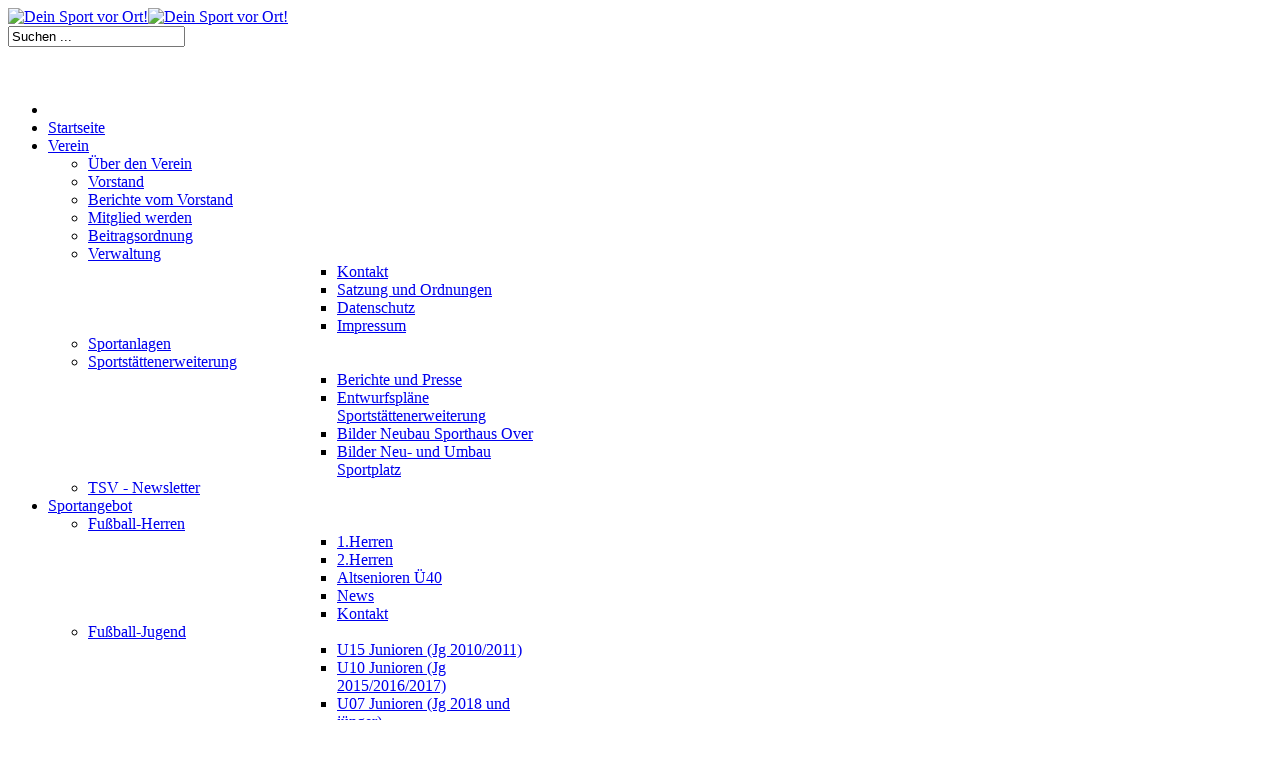

--- FILE ---
content_type: text/html; charset=utf-8
request_url: https://tsv-overbullenhausen.de/formulare-und-downloads
body_size: 12854
content:
<!DOCTYPE html>
<!-- jsn_epic_pro 6.2.3 -->
<html lang="" dir="ltr">
<head>
	<base href="https://tsv-overbullenhausen.de/formulare-und-downloads" />
	<meta http-equiv="content-type" content="text/html; charset=utf-8" />
	<meta name="keywords" content="Sport, Verein, Sportverein, Schwimmen, Masters, Fußball, Herrenfußball, Jugendfußball, Turnen, Gymnastik, Herrenfitness, Leichtathletik, Gesundheitssport, Rückenschule, Wirbelsäulengymnastik, Yoga, Gesellschaftstanz,  Tischtennis, Tennis, Volleyball, Zumba, Jugendarbeit, Freizeitsport, Kinderyoga, Männerfitness, Rücken, Hatha, Kundalini, Tanzen, " />
	<meta name="description" content="TSV Over/Bullenhausen von 1931 e.V.- ein Sportverein mit einem vielseitigen Angebot für Jung bis Alt." />
	<meta name="generator" content="Joomla! - Open Source Content Management" />
	<title>Formulare / Downloads</title>
	<link href="/templates/jsn_epic_pro/favicon.ico" rel="shortcut icon" type="image/vnd.microsoft.icon" />
	<link href="/media/com_phocadownload/css/main/phocadownload.css" rel="stylesheet" type="text/css" />
	<link href="/media/com_phocadownload/css/main/rating.css" rel="stylesheet" type="text/css" />
	<link href="/media/com_phocadownload/css/custom/default.css" rel="stylesheet" type="text/css" />
	<link href="/media/com_icagenda/icicons/style.css?0d70e43523ac597b28e12834906c2043" rel="stylesheet" type="text/css" />
	<link href="/media/jui/css/bootstrap.min.css?0d70e43523ac597b28e12834906c2043" rel="stylesheet" type="text/css" />
	<link href="/media/jui/css/bootstrap-responsive.min.css?0d70e43523ac597b28e12834906c2043" rel="stylesheet" type="text/css" />
	<link href="/media/jui/css/bootstrap-extended.css?0d70e43523ac597b28e12834906c2043" rel="stylesheet" type="text/css" />
	<link href="/plugins/system/jsntplframework/assets/3rd-party/bootstrap/css/bootstrap-frontend.min.css" rel="stylesheet" type="text/css" />
	<link href="/plugins/system/jsntplframework/assets/3rd-party/bootstrap/css/bootstrap-responsive-frontend.min.css" rel="stylesheet" type="text/css" />
	<link href="/templates/system/css/system.css" rel="stylesheet" type="text/css" />
	<link href="/templates/system/css/general.css" rel="stylesheet" type="text/css" />
	<link href="/templates/jsn_epic_pro/css/template.css" rel="stylesheet" type="text/css" />
	<link href="/templates/jsn_epic_pro/css/template_pro.css" rel="stylesheet" type="text/css" />
	<link href="/templates/jsn_epic_pro/css/colors/blue.css" rel="stylesheet" type="text/css" />
	<link href="/templates/jsn_epic_pro/css/styles/custom.css" rel="stylesheet" type="text/css" />
	<link href="/templates/jsn_epic_pro/css/layouts/jsn_wide.css" rel="stylesheet" type="text/css" />
	<link href="/templates/jsn_epic_pro/css/layouts/jsn_mobile.css" rel="stylesheet" type="text/css" />
	<link href="/templates/jsn_epic_pro/css/font-icons/css/font-awesome.min.css" rel="stylesheet" type="text/css" />
	<link href="/templates/jsn_epic_pro/css/custom_template.css" rel="stylesheet" type="text/css" />
	<link href="/templates/jsn_epic_pro/css/custom_blue.css" rel="stylesheet" type="text/css" />
	<link href="/media/system/css/modal.css?0d70e43523ac597b28e12834906c2043" rel="stylesheet" type="text/css" />
	<link href="/components/com_icagenda/themes/packs/ic_rounded/css/ic_rounded_module.css" rel="stylesheet" type="text/css" />
	<link href="https://tsv-overbullenhausen.de/media/com_acymailing/css/acypopup.css?v=1702821307" rel="stylesheet" type="text/css" />
	<link href="https://tsv-overbullenhausen.de/modules/mod_easysociallist/css/style.css" rel="stylesheet" type="text/css" />
	<style type="text/css">
.ic-content h2 {
	font-size: 18px;
	line-height: 18px;
	margin: 3px 0px 3px 0px;
	padding: 0;
}div.jsn-modulecontainer ul.menu-mainmenu ul,
	div.jsn-modulecontainer ul.menu-mainmenu ul li {
		width: 210px;
	}
	div.jsn-modulecontainer ul.menu-mainmenu ul ul {
		margin-left: 209px;
	}
	#jsn-pos-toolbar div.jsn-modulecontainer ul.menu-mainmenu ul ul {
		margin-right: 209px;
		margin-left : auto
	}
	div.jsn-modulecontainer ul.menu-sidemenu ul,
	div.jsn-modulecontainer ul.menu-sidemenu ul li {
		width: 185px;
	}
	div.jsn-modulecontainer ul.menu-sidemenu li ul {
		right: -185px;
	}
	body.jsn-direction-rtl div.jsn-modulecontainer ul.menu-sidemenu li ul {
		left: -185px;
		right: auto;
	}
	div.jsn-modulecontainer ul.menu-sidemenu ul ul {
		margin-left: 184px;
	}
@media screen and (min-width:1201px){


}

@media screen and (min-width:769px) and (max-width:1200px){


}

@media screen and (min-width:481px) and (max-width:768px){


.ic_rounded.iccalendar table td .icevent a:hover,
.ic_rounded.iccalendar table td .icevent a:focus {
	border-radius:3px;
	background:#333;
}
.ic_rounded.iccalendar table td .icevent a:hover .bright,
.ic_rounded.iccalendar table td .icevent a:focus .bright {
	border-radius:3px;
	color:#fff;
	background:#333;
}
.ic_rounded.iccalendar table td .icmulti a:hover,
.ic_rounded.iccalendar table td .icevent a:focus {
	background:#333;
}
.ic_rounded.iccalendar table td .icmulti a:hover .bright,
.ic_rounded.iccalendar table td .icevent a:focus .bright {
	color:#fff;
	background:#333;
}


.ic_rounded .icnav .backic:hover,
.ic_rounded .icnav .nextic:hover,
.ic_rounded .icnav .backicY:hover,
.ic_rounded .icnav .nexticY:hover {
	color:#333333;
	background:none;
	cursor:pointer;
}
#ictip a.close:hover {
	color:black;
	background:none;
	cursor:pointer;
}
#ictip div.linkTo:hover {
	color:#000;
	background:#ddd;
	text-decoration:none;
	border-radius:3px;
}
#ictip a:hover {
	background:none;
}

}

@media screen and (max-width:480px){



	#ictip a.close {
		padding-right:15px;
	}

}

#je_socialicons .jeSocial a{ width:24px; height:24px; margin:0; padding:0; text-indent:-9999px; display:block}
#je_socialicons .jeSocial span { display: inline-block; padding:5px; -webkit-border-radius:6px;-moz-border-radius:6px;border-radius:6px;}
#je_socialicons .jeSocial span:hover {box-shadow: 0 1px 4px rgba(0,0,0,.3); -webkit-box-shadow: 0 1px 4px rgba(0,0,0,.3); -moz-box-shadow: 0 1px 4px rgba(0,0,0,.3); -o-box-shadow: 0 1px 4px rgba(0,0,0,.3);}

	</style>
	<script type="application/json" class="joomla-script-options new">{"csrf.token":"5bf431b4979ad3bf3cd5a5a7a9da13de","system.paths":{"root":"","base":""}}</script>
	<script src="/media/jui/js/jquery.min.js?0d70e43523ac597b28e12834906c2043" type="text/javascript"></script>
	<script src="/media/jui/js/jquery-noconflict.js?0d70e43523ac597b28e12834906c2043" type="text/javascript"></script>
	<script src="/media/jui/js/jquery-migrate.min.js?0d70e43523ac597b28e12834906c2043" type="text/javascript"></script>
	<script src="/media/jui/js/bootstrap.min.js?0d70e43523ac597b28e12834906c2043" type="text/javascript"></script>
	<script src="/media/system/js/mootools-core.js?0d70e43523ac597b28e12834906c2043" type="text/javascript"></script>
	<script src="/media/system/js/core.js?0d70e43523ac597b28e12834906c2043" type="text/javascript"></script>
	<script src="/media/system/js/mootools-more.js?0d70e43523ac597b28e12834906c2043" type="text/javascript"></script>
	<script src="/plugins/system/jsntplframework/assets/joomlashine/js/noconflict.js" type="text/javascript"></script>
	<script src="/plugins/system/jsntplframework/assets/joomlashine/js/utils.js" type="text/javascript"></script>
	<script src="/templates/jsn_epic_pro/js/jsn_template.js" type="text/javascript"></script>
	<script src="/media/system/js/modal.js?0d70e43523ac597b28e12834906c2043" type="text/javascript"></script>
	<script src="/plugins/system/jsntplframework/assets/3rd-party/cookieconsent/cookieconsent.js" type="text/javascript"></script>
	<script src="/modules/mod_iccalendar/js/jQuery.highlightToday.min.js?0d70e43523ac597b28e12834906c2043" type="text/javascript"></script>
	<script src="https://tsv-overbullenhausen.de/media/com_acymailing/js/acymailing_module.js?v=5130" type="text/javascript" async="async"></script>
	<script src="https://tsv-overbullenhausen.de/media/com_acymailing/js/acymailing.js?v=1702821307" type="text/javascript" defer="defer"></script>
	<script type="text/javascript">

				JSNTemplate.initTemplate({
					templatePrefix			: "jsn_epic_pro_",
					templatePath			: "/templates/jsn_epic_pro",
					enableRTL				: 0,
					enableGotopLink			: 1,
					enableMobile			: 1,
					enableMobileMenuSticky	: 1,
					enableDesktopMenuSticky	: 1,
					responsiveLayout		: ["mobile","wide"],
					mobileMenuEffect		: "default"
				});
			
		jQuery(function($) {
			SqueezeBox.initialize({});
			initSqueezeBox();
			$(document).on('subform-row-add', initSqueezeBox);

			function initSqueezeBox(event, container)
			{
				SqueezeBox.assign($(container || document).find('a.modal').get(), {
					parse: 'rel'
				});
			}
		});

		window.jModalClose = function () {
			SqueezeBox.close();
		};

		// Add extra modal close functionality for tinyMCE-based editors
		document.onreadystatechange = function () {
			if (document.readyState == 'interactive' && typeof tinyMCE != 'undefined' && tinyMCE)
			{
				if (typeof window.jModalClose_no_tinyMCE === 'undefined')
				{
					window.jModalClose_no_tinyMCE = typeof(jModalClose) == 'function'  ?  jModalClose  :  false;

					jModalClose = function () {
						if (window.jModalClose_no_tinyMCE) window.jModalClose_no_tinyMCE.apply(this, arguments);
						tinyMCE.activeEditor.windowManager.close();
					};
				}

				if (typeof window.SqueezeBoxClose_no_tinyMCE === 'undefined')
				{
					if (typeof(SqueezeBox) == 'undefined')  SqueezeBox = {};
					window.SqueezeBoxClose_no_tinyMCE = typeof(SqueezeBox.close) == 'function'  ?  SqueezeBox.close  :  false;

					SqueezeBox.close = function () {
						if (window.SqueezeBoxClose_no_tinyMCE)  window.SqueezeBoxClose_no_tinyMCE.apply(this, arguments);
						tinyMCE.activeEditor.windowManager.close();
					};
				}
			}
		};
		window.cookieconsent_options = {"learnMore":"Datenschutzerkl\u00e4rung.","dismiss":"Verstanden","message":"Durch Nutzung dieser Website stimmen Sie der Verwendung von Cookies zu. Weitere Informationen \u00fcber Cookies finden Sie in unserer ","link":"https:\/\/www.tsv-overbullenhausen.de\/verein\/verwaltung\/datenschutz","theme":"\/plugins\/system\/jsntplframework\/assets\/3rd-party\/cookieconsent\/styles\/dark-bottom.css"};
		jQuery(document).ready(function(){
			jQuery("#mod_iccalendar_114").highlightToday("show_today");
		});
		if(typeof acymailingModule == 'undefined'){
				var acymailingModule = [];
			}
			
			acymailingModule['emailRegex'] = /^[a-z0-9!#$%&\'*+\/=?^_`{|}~-]+(?:\.[a-z0-9!#$%&\'*+\/=?^_`{|}~-]+)*\@([a-z0-9-]+\.)+[a-z0-9]{2,20}$/i;

			acymailingModule['NAMECAPTION'] = 'Name';
			acymailingModule['NAME_MISSING'] = 'Bitte Namen eingeben';
			acymailingModule['EMAILCAPTION'] = 'E-Mail';
			acymailingModule['VALID_EMAIL'] = 'Bitte eine gültige E-Mail Adresse eingeben';
			acymailingModule['ACCEPT_TERMS'] = 'Bitte Lesen Sie die Nutzungsbedingungen';
			acymailingModule['CAPTCHA_MISSING'] = 'Bitte geben Sie den Sicherheitscode wie im Bild angezeigt ein';
			acymailingModule['NO_LIST_SELECTED'] = 'Wählen Sie bitte die Listen aus, die Sie abonnieren möchten';
		document.addEventListener("DOMContentLoaded", function(){
				var acytogglemodule = document.getElementById('acymailing_togglemodule_formAcymailing82801');
				var module = document.getElementById('acymailing_fulldiv_formAcymailing82801');
				module.style.display = 'none';

				acytogglemodule.addEventListener('click', function(){
					module.style.display = '';
					if(acytogglemodule.className.indexOf('acyactive') > -1){
						acytogglemodule.className = 'acymailing_togglemodule';
						module.className = 'slide_close';
					}else{
						acytogglemodule.className = 'acymailing_togglemodule acyactive';
						module.className = 'slide_open';
					}
					
					return false;
				});
			});
		
			function refreshCaptchaModule(formName){
				var captchaLink = document.getElementById('captcha_picture_'+formName).src;
				myregexp = new RegExp('val[-=]([0-9]+)');
				valToChange=captchaLink.match(myregexp)[1];
				document.getElementById('captcha_picture_'+formName).src = captchaLink.replace(valToChange,valToChange+'0');
			}
			
acymailingModule['excludeValuesformAcymailing82801'] = [];
acymailingModule['excludeValuesformAcymailing82801']['name'] = 'Name';
acymailingModule['excludeValuesformAcymailing82801']['email'] = 'E-Mail';
jQuery(function($){ initTooltips(); $("body").on("subform-row-add", initTooltips); function initTooltips (event, container) { container = container || document;$(container).find(".hasTooltip").tooltip({"html": true,"container": "body"});} });
	</script>
	<meta name="viewport" content="width=device-width, initial-scale=1.0, maximum-scale=2.0" />

	<!-- html5.js and respond.min.js for IE less than 9 -->
	<!--[if lt IE 9]>
		<script src="http://html5shim.googlecode.com/svn/trunk/html5.js"></script>
		<script src="/plugins/system/jsntplframework/assets/3rd-party/respond/respond.min.js"></script>
	<![endif]-->
		<script type="text/javascript"
		src="https://www.fussball.de/static/layout/fbde2/egm//js/widget2.js">
	</script>
	
</head>

<body id="jsn-master" class="jsn-textstyle-custom jsn-color-blue jsn-direction-ltr jsn-responsive jsn-mobile jsn-joomla-30  jsn-com-phocadownload jsn-view-categories jsn-itemid-44">
	<a name="top" id="top"></a>
		<div id="jsn-page" class="container">
		<div id="jsn-page-inner">
					<div id="jsn-header">
				<div id="jsn-logo" class="pull-left">
				<a href="/index.php" title="Dein Sport vor Ort!"><img src="/images/Logo_48x48_mobile.png" alt="Dein Sport vor Ort!" id="jsn-logo-mobile" /><img src="/images/tsv-logo-schrift-neu.png" alt="Dein Sport vor Ort!" id="jsn-logo-desktop" /></a>				</div>
				<div id="jsn-headerright" class="pull-right">
									<div id="jsn-pos-top" class="pull-left">
						<div class=" jsn-modulecontainer"><div class="jsn-modulecontainer_inner"><div class="jsn-modulecontent">	<div class="search">
		<form action="/formulare-und-downloads" method="post" class="form-inline">
			<label for="mod-search-searchword" class="element-invisible"> </label> <input name="searchword" id="mod-search-searchword" maxlength="200"  class="inputbox search-query" type="text" size="20" value="Suchen ..."  onblur="if (this.value=='') this.value='Suchen ...';" onfocus="if (this.value=='Suchen ...') this.value='';" />			<input type="hidden" name="task" value="search" />
			<input type="hidden" name="option" value="com_search" />
			<input type="hidden" name="Itemid" value="44" />
		</form>
	</div>

<div class="clearbreak"></div></div></div></div><div class=" jsn-modulecontainer"><div class="jsn-modulecontainer_inner"><div class="jsn-modulecontent">
<div  id="je_socialicons">
    <div class="jeSocial">
		           <span class="icon1"><a href="https://www.facebook.com/sport.over.bullenhausen/" class="icon1" target="_blank" rel="nofollow" title="Facebook"></a></span>
            </div>
</div>

<div class="clearbreak"></div></div></div></div>
						<div class="clearbreak"></div>
					</div>
								</div>
				<div class="clearbreak"></div>
			</div>
			<div id="jsn-body">
							<div id="jsn-menu">
									<div id="jsn-pos-mainmenu" >
						<div class=" jsn-modulecontainer"><div class="jsn-modulecontainer_inner"><div class="jsn-modulecontent"><span id="jsn-menu-toggle-parent" class="jsn-menu-toggle"><i class="fa fa-navicon"></i></span>
<ul class="menu-mainmenu">
	<li class="jsn-menu-mobile-control"><span class="close-menu"><i class="fa fa-times"></i></span></li> 
	<li  class="first"><a class="clearfix" href="/" >
		<span>
		<span class="jsn-menutitle">Startseite</span>	</span>
</a></li><li  class="parent">	<a class="clearfix" href="/" >
				<span>
		<span class="jsn-menutitle">Verein</span>		</span>
	</a>
	<span class="jsn-menu-toggle"><i class="fa fa-navicon"></i></span><ul><li  class="first"><a class="clearfix" href="/verein/ueber-den-verein" >
		<span>
		<span class="jsn-menutitle">Über den Verein</span>	</span>
</a></li><li  class=""><a class="clearfix" href="/verein/vorstand" >
		<span>
		<span class="jsn-menutitle">Vorstand</span>	</span>
</a></li><li  class=""><a class="clearfix" href="/verein/berichte-vom-vorstand" >
		<span>
		<span class="jsn-menutitle">Berichte vom Vorstand</span>	</span>
</a></li><li  class=""><a class="clearfix" href="/verein/mitglied-werden" >
		<span>
		<span class="jsn-menutitle">Mitglied werden</span>	</span>
</a></li><li  class=""><a class="clearfix" href="/verein/beitragsordnung" >
		<span>
		<span class="jsn-menutitle">Beitragsordnung</span>	</span>
</a></li><li  class="parent">	<a class="clearfix" href="/" >
				<span>
		<span class="jsn-menutitle">Verwaltung</span>		</span>
	</a>
	<span class="jsn-menu-toggle"><i class="fa fa-navicon"></i></span><ul><li  class="first"><a class="clearfix" href="/verein/verwaltung/kontakt" >
		<span>
		<span class="jsn-menutitle">Kontakt</span>	</span>
</a></li><li  class=""><a class="clearfix" href="/verein/verwaltung/satzung-und-ordnungen" >
		<span>
		<span class="jsn-menutitle">Satzung und Ordnungen</span>	</span>
</a></li><li  class=""><a class="clearfix" href="/verein/verwaltung/datenschutz" >
		<span>
		<span class="jsn-menutitle">Datenschutz</span>	</span>
</a></li><li  class="last"><a class="clearfix" href="/verein/verwaltung/impressum" >
		<span>
		<span class="jsn-menutitle">Impressum</span>	</span>
</a></li></ul></li><li  class=""><a class="clearfix" href="/verein/sportanlagen" >
		<span>
		<span class="jsn-menutitle">Sportanlagen</span>	</span>
</a></li><li  class="parent"><a class="clearfix" href="/verein/sportstaettenerweiterung" >
		<span>
		<span class="jsn-menutitle">Sportstättenerweiterung</span>	</span>
</a><span class="jsn-menu-toggle"><i class="fa fa-navicon"></i></span><ul><li  class="first"><a class="clearfix" href="/verein/sportstaettenerweiterung/berichte-und-presse" >
		<span>
		<span class="jsn-menutitle">Berichte und Presse</span>	</span>
</a></li><li  class=""><a class="clearfix" href="/verein/sportstaettenerweiterung/entwurfsplaene-neubau-sporthaus-over" >
		<span>
		<span class="jsn-menutitle">Entwurfspläne Sportstättenerweiterung</span>	</span>
</a></li><li  class=""><a class="clearfix" href="/verein/sportstaettenerweiterung/bilder-neubau-sporthaus-over" >
		<span>
		<span class="jsn-menutitle">Bilder Neubau Sporthaus Over</span>	</span>
</a></li><li  class="last"><a class="clearfix" href="/verein/sportstaettenerweiterung/bilder-neu-und-umbau-sportplatz" >
		<span>
		<span class="jsn-menutitle">Bilder Neu- und Umbau Sportplatz</span>	</span>
</a></li></ul></li><li  class="last"><a class="clearfix" href="/verein/tsv-newsletter" >
		<span>
		<span class="jsn-menutitle">TSV - Newsletter</span>	</span>
</a></li></ul></li><li  class="parent">	<a class="clearfix" href="/" >
				<span>
		<span class="jsn-menutitle">Sportangebot</span>		</span>
	</a>
	<span class="jsn-menu-toggle"><i class="fa fa-navicon"></i></span><ul><li  class="parent first">	<a class="clearfix" href="/fussball-herren1" >
				<span>
		<span class="jsn-menutitle">Fußball-Herren</span>		</span>
	</a>
	<span class="jsn-menu-toggle"><i class="fa fa-navicon"></i></span><ul><li  class="first">	<a class="clearfix" href="/fussball-herren1/1herren" >
				<span>
		<span class="jsn-menutitle">1.Herren</span>		</span>
	</a>
	</li><li  class="">	<a class="clearfix" href="/fussball-herren1/2herren" >
				<span>
		<span class="jsn-menutitle">2.Herren</span>		</span>
	</a>
	</li><li  class="">	<a class="clearfix" href="/fussball-herren1/altsenioren-ue40" >
				<span>
		<span class="jsn-menutitle">Altsenioren Ü40</span>		</span>
	</a>
	</li><li  class="">	<a class="clearfix" href="/fussball-herren1/news84" >
				<span>
		<span class="jsn-menutitle">News</span>		</span>
	</a>
	</li><li  class="last">	<a class="clearfix" href="/fussball-herren1/kontakt7" >
				<span>
		<span class="jsn-menutitle">Kontakt</span>		</span>
	</a>
	</li></ul></li><li  class="parent">	<a class="clearfix" href="/fussball-jugend68" >
				<span>
		<span class="jsn-menutitle">Fußball-Jugend</span>		</span>
	</a>
	<span class="jsn-menu-toggle"><i class="fa fa-navicon"></i></span><ul><li  class="first">	<a class="clearfix" href="/fussball-jugend68/u15-junioren-jg-2010-2011" >
				<span>
		<span class="jsn-menutitle">U15 Junioren (Jg 2010/2011)</span>		</span>
	</a>
	</li><li  class="">	<a class="clearfix" href="/fussball-jugend68/u11-junioren-jg-2015-2016-2017" >
				<span>
		<span class="jsn-menutitle">U10 Junioren (Jg 2015/2016/2017)</span>		</span>
	</a>
	</li><li  class="">	<a class="clearfix" href="/fussball-jugend68/u07-junioren-jg-2018-und-juenger" >
				<span>
		<span class="jsn-menutitle">U07 Junioren (Jg 2018 und jünger)</span>		</span>
	</a>
	</li><li  class="">	<a class="clearfix" href="/fussball-jugend68/berichte" >
				<span>
		<span class="jsn-menutitle">Infos und Berichte</span>		</span>
	</a>
	</li><li  class="">	<a class="clearfix" href="/fussball-jugend68/kontakt" >
				<span>
		<span class="jsn-menutitle">Kontakt</span>		</span>
	</a>
	</li><li  class="last">	<a class="clearfix" href="/fussball-jugend68/links" >
				<span>
		<span class="jsn-menutitle">Links</span>		</span>
	</a>
	</li></ul></li><li  class="parent">	<a class="clearfix" href="/" >
				<span>
		<span class="jsn-menutitle">Gesundheitssport</span>		</span>
	</a>
	<span class="jsn-menu-toggle"><i class="fa fa-navicon"></i></span><ul><li  class="first">	<a class="clearfix" href="/gesundheitssport/ruecken-aktiv" >
				<span>
		<span class="jsn-menutitle">Rücken-Aktiv</span>		</span>
	</a>
	</li><li  class="">	<a class="clearfix" href="/gesundheitssport/reha-sportgruppe" >
				<span>
		<span class="jsn-menutitle">Reha-Sportgruppe</span>		</span>
	</a>
	</li><li  class="">	<a class="clearfix" href="/gesundheitssport/yoga" >
				<span>
		<span class="jsn-menutitle">Yoga</span>		</span>
	</a>
	</li><li  class="last">	<a class="clearfix" href="/gesundheitssport/neuigkeiten" >
				<span>
		<span class="jsn-menutitle">Neuigkeiten</span>		</span>
	</a>
	</li></ul></li><li  class="parent">	<a class="clearfix" href="/" >
				<span>
		<span class="jsn-menutitle">Fitness und Gymnastik</span>		</span>
	</a>
	<span class="jsn-menu-toggle"><i class="fa fa-navicon"></i></span><ul><li  class="first">	<a class="clearfix" href="/gymnastik/damengymnastik-ue60" >
				<span>
		<span class="jsn-menutitle">Damengymnastik Ü60</span>		</span>
	</a>
	</li><li  class="">	<a class="clearfix" href="/gymnastik/fit-for-life-workout" >
				<span>
		<span class="jsn-menutitle">Fit for Life - Workout</span>		</span>
	</a>
	</li><li  class="">	<a class="clearfix" href="/gymnastik/funktionelle-damengymnastik" >
				<span>
		<span class="jsn-menutitle">Funkt. Damengymnastik</span>		</span>
	</a>
	</li><li  class="">	<a class="clearfix" href="/gymnastik/pilates" >
				<span>
		<span class="jsn-menutitle">Pilates</span>		</span>
	</a>
	</li><li  class="">	<a class="clearfix" href="/gymnastik/herrenfitness" >
				<span>
		<span class="jsn-menutitle">Herren Fitness</span>		</span>
	</a>
	</li><li  class="">	<a class="clearfix" href="/gymnastik/maenner-fitness-ballsport-2-0" >
				<span>
		<span class="jsn-menutitle">Männer Fitness-Ballsport 2.0</span>		</span>
	</a>
	</li><li  class="">	<a class="clearfix" href="/gymnastik/fit-durch-den-winter" >
				<span>
		<span class="jsn-menutitle">Fit durch den Winter</span>		</span>
	</a>
	</li><li  class="last">	<a class="clearfix" href="/gymnastik/news44" >
				<span>
		<span class="jsn-menutitle">Neuigkeiten</span>		</span>
	</a>
	</li></ul></li><li  class="parent"><a class="clearfix" href="/sportangebot/kurse-und-workshops" >
		<span>
		<span class="jsn-menutitle">Kurse und Workshops</span>	</span>
</a><span class="jsn-menu-toggle"><i class="fa fa-navicon"></i></span><ul><li  class="first"><a class="clearfix" href="/sportangebot/kurse-und-workshops/beckenboden-fit-kursus" >
		<span>
		<span class="jsn-menutitle">Beckenboden Fit-Kursus</span>	</span>
</a></li><li  class=""><a class="clearfix" href="/sportangebot/kurse-und-workshops/bodyworkout-kursus" >
		<span>
		<span class="jsn-menutitle">Bodyworkout-Kursus</span>	</span>
</a></li><li  class=""><a class="clearfix" href="/sportangebot/kurse-und-workshops/step-aerobic-kursus" >
		<span>
		<span class="jsn-menutitle">Step-Aerobic Kursus</span>	</span>
</a></li><li  class=""><a class="clearfix" href="/sportangebot/kurse-und-workshops/faszien-yoga-kursus" >
		<span>
		<span class="jsn-menutitle">Faszien-Yoga Kursus</span>	</span>
</a></li><li  class="last"><a class="clearfix" href="/sportangebot/kurse-und-workshops/langhantel-workout-kursus" >
		<span>
		<span class="jsn-menutitle">Langhantel-Workout Kursus</span>	</span>
</a></li></ul></li><li  class="">	<a class="clearfix" href="/kindersportschule" >
				<span>
		<span class="jsn-menutitle">Kindersportschule "KIM"</span>		</span>
	</a>
	</li><li  class="">	<a class="clearfix" href="/marathonstaffel" >
				<span>
		<span class="jsn-menutitle">Marathonstaffel</span>		</span>
	</a>
	</li><li  class="parent">	<a class="clearfix" href="/schwimmen3" >
				<span>
		<span class="jsn-menutitle">Schwimmen</span>		</span>
	</a>
	<span class="jsn-menu-toggle"><i class="fa fa-navicon"></i></span><ul><li  class="first">	<a class="clearfix" href="/schwimmen3/kontakt5" >
				<span>
		<span class="jsn-menutitle">Trainingszeiten</span>		</span>
	</a>
	</li><li  class="">	<a class="clearfix" href="/schwimmen3/schwimmkurse" >
				<span>
		<span class="jsn-menutitle">Schwimmkurse</span>		</span>
	</a>
	</li><li  class="">	<a class="clearfix" href="/schwimmen3/aqua-fitness" >
				<span>
		<span class="jsn-menutitle">Aqua-Fitness</span>		</span>
	</a>
	</li><li  class="">	<a class="clearfix" href="/schwimmen3/news" >
				<span>
		<span class="jsn-menutitle">News</span>		</span>
	</a>
	</li><li  class="">	<a class="clearfix" href="/schwimmen3/wettkampfunterlagen" >
				<span>
		<span class="jsn-menutitle">Wettkampfunterlagen</span>		</span>
	</a>
	</li><li  class="">	<a class="clearfix" href="/schwimmen3/vereinsrekorde" >
				<span>
		<span class="jsn-menutitle">Vereinsrekorde</span>		</span>
	</a>
	</li><li  class="">	<a class="clearfix" href="/schwimmen3/bilder" >
				<span>
		<span class="jsn-menutitle">Bilder</span>		</span>
	</a>
	</li><li  class="">	<a class="clearfix" href="/schwimmen3/chronik" >
				<span>
		<span class="jsn-menutitle">Chronik Schwimmabteilung</span>		</span>
	</a>
	</li><li  class="last">	<a class="clearfix" href="/schwimmen3/links6" >
				<span>
		<span class="jsn-menutitle">Links Schwimmabteilung</span>		</span>
	</a>
	</li></ul></li><li  class="">	<a class="clearfix" href="/ballett-taenzerische-frueherziehung" >
				<span>
		<span class="jsn-menutitle">Tanzen - Ballett</span>		</span>
	</a>
	</li><li  class="">	<a class="clearfix" href="/tennis" >
				<span>
		<span class="jsn-menutitle">Tennis</span>		</span>
	</a>
	</li><li  class="">	<a class="clearfix" href="/tischtennis10" >
				<span>
		<span class="jsn-menutitle">Tischtennis</span>		</span>
	</a>
	</li><li  class="">	<a class="clearfix" href="/triathlon" >
				<span>
		<span class="jsn-menutitle">Triathlon</span>		</span>
	</a>
	</li><li  class="">	<a class="clearfix" href="/turnen" >
				<span>
		<span class="jsn-menutitle">Turnen</span>		</span>
	</a>
	</li><li  class="last">	<a class="clearfix" href="/volleyball" >
				<span>
		<span class="jsn-menutitle">Volleyball</span>		</span>
	</a>
	</li></ul></li><li  class="parent">	<a class="clearfix" href="/" >
				<span>
		<span class="jsn-menutitle">Jugendausschuss</span>		</span>
	</a>
	<span class="jsn-menu-toggle"><i class="fa fa-navicon"></i></span><ul><li  class="first"><a class="clearfix" href="/jugendausschuss/was-wir-machen" >
		<span>
		<span class="jsn-menutitle">Was wir machen</span>	</span>
</a></li><li  class=""><a class="clearfix" href="/jugendausschuss/veranstaltungen" >
		<span>
		<span class="jsn-menutitle">Veranstaltungen</span>	</span>
</a></li><li  class=""><a class="clearfix" href="/jugendausschuss/kontakt38" >
		<span>
		<span class="jsn-menutitle">Kontakt</span>	</span>
</a></li><li  class=""><a class="clearfix" href="/jugendausschuss/termine39" >
		<span>
		<span class="jsn-menutitle">Termine</span>	</span>
</a></li><li  class=""><a class="clearfix" href="/jugendausschuss/berichte41" >
		<span>
		<span class="jsn-menutitle">Berichte</span>	</span>
</a></li><li  class="last"><a class="clearfix" href="/jugendausschuss/infos-flyer-zum-download" >
		<span>
		<span class="jsn-menutitle">Info's und Flyer zum Download</span>	</span>
</a></li></ul></li><li  class=""><a class="clearfix" href="/termine" >
		<span>
		<span class="jsn-menutitle">Termine</span>	</span>
</a></li><li  class="parent"><a class="clearfix" href="/bilder" >
		<span>
		<span class="jsn-menutitle">Bilder</span>	</span>
</a><span class="jsn-menu-toggle"><i class="fa fa-navicon"></i></span><ul><li  class="first"><a class="clearfix" href="/bilder/fussball-herren70" >
		<span>
		<span class="jsn-menutitle">Fußball-Herren</span>	</span>
</a></li><li  class=""><a class="clearfix" href="/bilder/himmelfahrtturnier96" >
		<span>
		<span class="jsn-menutitle">Himmelfahrtturnier</span>	</span>
</a></li><li  class=""><a class="clearfix" href="/bilder/fussball-jugend71" >
		<span>
		<span class="jsn-menutitle">Fußball-Jugend</span>	</span>
</a></li><li  class=""><a class="clearfix" href="/bilder/gymnastik-bilder" >
		<span>
		<span class="jsn-menutitle">Gymnastik</span>	</span>
</a></li><li  class=""><a class="clearfix" href="/bilder/herrenfitness" >
		<span>
		<span class="jsn-menutitle">Herrenfitness</span>	</span>
</a></li><li  class=""><a class="clearfix" href="/bilder/jugendausschuss74" >
		<span>
		<span class="jsn-menutitle">Jugendausschuss</span>	</span>
</a></li><li  class=""><a class="clearfix" href="/bilder/leichtathletik73" >
		<span>
		<span class="jsn-menutitle">Kindersportschule (Leichtathletik)</span>	</span>
</a></li><li  class=""><a class="clearfix" href="/bilder/maennerfitness-2-0" >
		<span>
		<span class="jsn-menutitle">Männerfitness 2.0</span>	</span>
</a></li><li  class=""><a class="clearfix" href="/bilder/marathonstaffel92" >
		<span>
		<span class="jsn-menutitle">Marathonstaffel</span>	</span>
</a></li><li  class=""><a class="clearfix" href="/bilder/gesundheitssport76" >
		<span>
		<span class="jsn-menutitle">Gesundheitssport</span>	</span>
</a></li><li  class=""><a class="clearfix" href="/bilder/schwimmen72" >
		<span>
		<span class="jsn-menutitle">Schwimmen</span>	</span>
</a></li><li  class=""><a class="clearfix" href="/bilder/tennis94" >
		<span>
		<span class="jsn-menutitle">Tennis</span>	</span>
</a></li><li  class=""><a class="clearfix" href="/bilder/triathlon80" >
		<span>
		<span class="jsn-menutitle">Triathlon</span>	</span>
</a></li><li  class=""><a class="clearfix" href="/bilder/turnen78" >
		<span>
		<span class="jsn-menutitle">Turnen</span>	</span>
</a></li><li  class="last"><a class="clearfix" href="/bilder/verein79" >
		<span>
		<span class="jsn-menutitle">Verein</span>	</span>
</a></li></ul></li><li  class="last"><a class="clearfix" href="/presseberichte" >
		<span>
		<span class="jsn-menutitle">Presseberichte</span>	</span>
</a></li></ul><div class="clearbreak"></div></div></div></div>
											</div>
													<span id="jsn-desktopswitch">
						<a href="#" onclick="javascript: JSNUtils.setTemplateAttribute('jsn_epic_pro_','mobile','no'); return false;"></a>
					</span>
					<span id="jsn-mobileswitch">
						<a href="#" onclick="javascript: JSNUtils.setTemplateAttribute('jsn_epic_pro_','mobile','yes'); return false;"></a>
					</span>
					            <div class="clearbreak"></div>
				</div>
			
				<div id="jsn-content" class="jsn-hasleft jsn-hasright ">
					<div id="jsn-content_inner"><div id="jsn-content_inner1"><div id="jsn-content_inner2"><div id="jsn-content_inner3"><div id="jsn-content_inner4"><div id="jsn-content_inner5"><div id="jsn-content_inner6"><div id="jsn-content_inner7" class="row-fluid">
								<div id="jsn-maincontent" class="span6 order2 offset3 row-fluid">
						<div id="jsn-maincontent_inner"><div id="jsn-maincontent_inner1"><div id="jsn-maincontent_inner2"><div id="jsn-maincontent_inner3"><div id="jsn-maincontent_inner4">
										<div id="jsn-centercol" class="span12 order1 "><div id="jsn-centercol_inner">
											<div id="jsn-breadcrumbs">
									<div id="jsn-pos-breadcrumbs" class="">
<ul class="breadcrumb ">
<li><a href="/" class="pathway">Startseite</a></li><li><span class="divider"></span><span>Formulare / Downloads</span></li></ul>	
</div>
								</div>
											<div id="jsn-mainbody-content" class=" jsn-hasmainbody">
													<div id="jsn-mainbody">
											<div id="system-message-container">
	</div>

											<div id="phoca-dl-categories-box" class="pd-categories-view"><div class="pd-categoriesbox"><div class="pd-title"><a href="/formulare-und-downloads/category/1-verwaltung">Verwaltung</a> <small>(3/29)</small></div><div class="pd-subcategory"><a href="/formulare-und-downloads/category/20-formulare">Formulare</a></div>
<div class="pd-subcategory"><a href="/formulare-und-downloads/category/21-satzung-und-ordnungen">Satzung und Ordnungen</a></div>
<div class="pd-subcategory"><a href="/formulare-und-downloads/category/22-informationen-und-berichte">Informationen und Berichte</a></div>
</div><div class="pd-categoriesbox"><div class="pd-title"><a href="/presseberichte">Presseberichte</a> <small>(0/39)</small></div><div class="pd-no-subcat">Keine Unterkategorien</div></div><div class="pd-categoriesbox"><div class="pd-title"><a href="/jugendausschuss/infos-flyer-zum-download">Jugendausschuss</a> <small>(0/8)</small></div><div class="pd-no-subcat">Keine Unterkategorien</div></div><div class="pd-cb"></div><div class="pd-categoriesbox"><div class="pd-title"><a href="/formulare-und-downloads/category/8-marathonstaffel">Marathonstaffel</a> <small>(0/24)</small></div><div class="pd-no-subcat">Keine Unterkategorien</div></div><div class="pd-categoriesbox"><div class="pd-title"><a href="/formulare-und-downloads/category/10-kindertanz-und-turnen">Kindertanz und -turnen</a> <small>(0/1)</small></div><div class="pd-no-subcat">Keine Unterkategorien</div></div><div class="pd-categoriesbox"><div class="pd-title"><a href="/formulare-und-downloads/category/11-tennis">Tennis</a> <small>(0/4)</small></div><div class="pd-no-subcat">Keine Unterkategorien</div></div><div class="pd-cb"></div><div class="pd-categoriesbox"><div class="pd-title"><a href="/formulare-und-downloads/category/12-tischtennis">Tischtennis</a> <small>(0/0)</small></div><div class="pd-no-subcat">Keine Unterkategorien</div></div><div class="pd-categoriesbox"><div class="pd-title"><a href="/formulare-und-downloads/category/19-triathlon">Triathlon</a> <small>(0/0)</small></div><div class="pd-no-subcat">Keine Unterkategorien</div></div><div class="pd-categoriesbox"><div class="pd-title"><a href="/formulare-und-downloads/category/3-schwimmen">Schwimmen</a> <small>(2/16)</small></div><div class="pd-subcategory"><a href="/formulare-und-downloads/category/15-wettkampfunterlagen">Wettkampfunterlagen</a></div>
<div class="pd-subcategory"><a href="/formulare-und-downloads/category/16-diverse">Diverse</a></div>
</div><div class="pd-cb"></div><div class="pd-categoriesbox"><div class="pd-title"><a href="/formulare-und-downloads/category/4-fussball">Fussball</a> <small>(0/2)</small></div><div class="pd-no-subcat">Keine Unterkategorien</div></div><div class="pd-categoriesbox"><div class="pd-title"><a href="/formulare-und-downloads/category/23-gymnastik-tanz">Gymnastik / Tanz</a> <small>(0/1)</small></div><div class="pd-no-subcat">Keine Unterkategorien</div></div><div class="pd-categoriesbox"><div class="pd-title"><a href="/verein/sportstaettenerweiterung/entwurfsplaene-neubau-sporthaus-over">Sportstättenerweiterung</a> <small>(0/8)</small></div><div class="pd-no-subcat">Keine Unterkategorien</div></div><div class="pd-cb"></div><div class="pd-categoriesbox"><div class="pd-title"><a href="/formulare-und-downloads/category/25-workshops-und-kurse">Workshops und Kurse</a> <small>(0/5)</small></div><div class="pd-no-subcat">Keine Unterkategorien</div></div><div class="pd-categoriesbox"><div class="pd-title"><a href="/formulare-und-downloads/category/26-kindersportschule">Kindersportschule</a> <small>(0/2)</small></div><div class="pd-no-subcat">Keine Unterkategorien</div></div><div class="pd-categoriesbox"><div class="pd-title"><a href="/formulare-und-downloads/category/27-maennerfitness">Männerfitness</a> <small>(0/1)</small></div><div class="pd-no-subcat">Keine Unterkategorien</div></div><div class="pd-cb"></div></div><div class="pd-cb"></div><div class="pd-cb">&nbsp;</div><div style="text-align:right;color:#ccc;display:block">Powered by <a href="https://www.phoca.cz/phocadownload">Phoca Download</a></div>
										</div>
												</div>
				        				</div></div> <!-- end centercol -->
	        					</div></div></div></div></div></div> <!-- end jsn-maincontent -->
									<div id="jsn-leftsidecontent" class="span3 order1 offset-9">
							<div id="jsn-leftsidecontent_inner">
								<div id="jsn-pos-left">
									<div class="-box box-yellow jsn-modulecontainer"><div class="jsn-modulecontainer_inner"><div><div><h3 class="jsn-moduletitle"><span class="jsn-moduleicon">Aktuelles</span></h3><div class="jsn-modulecontent"><ul class="latestnews-box box-yellow mod-list">
	<li itemscope itemtype="https://schema.org/Article">
		<a href="/sportangebot/kurse-und-workshops/1610-kurse-2026-jetzt-anmelden" itemprop="url">
			<span itemprop="name">
				Kurse 2026 - Jetzt anmelden			</span>
		</a>
	</li>
	<li itemscope itemtype="https://schema.org/Article">
		<a href="/gymnastik/news44/1555-fit-durch-den-winter-fuer-tsv-mitglieder" itemprop="url">
			<span itemprop="name">
				Fit durch den Winter - exklusiv für TSV-Mitglieder ab 05.10.			</span>
		</a>
	</li>
	<li itemscope itemtype="https://schema.org/Article">
		<a href="/volleyball/news57/1600-neue-abteilungsleitung-volleyball" itemprop="url">
			<span itemprop="name">
				Neue Abteilungsleitung Volleyball			</span>
		</a>
	</li>
</ul>
<div class="clearbreak"></div></div></div></div></div></div><div class=" jsn-modulecontainer"><div class="jsn-modulecontainer_inner"><div><div><div class="jsn-modulecontent">
<div  >
	<p><a title="Zu den Terminen" href="/termine" target="_blank" rel="noopener noreferrer"><img src="/images/tsv_bilder/Kurse_Q1-2026.jpg" alt="" /></a></p></div><div class="clearbreak"></div></div></div></div></div></div><div class="box box-yellow jsn-modulecontainer"><div class="jsn-modulecontainer_inner"><div><div><h3 class="jsn-moduletitle"><span class="jsn-moduleicon">Sonstiges</span></h3><div class="jsn-modulecontent"><span id="jsn-menu-toggle-parent" class="jsn-menu-toggle"><i class="fa fa-navicon"></i></span>
<ul class="menu-sidemenu">
	<li class="jsn-menu-mobile-control"><span class="close-menu"><i class="fa fa-times"></i></span></li> 
	<li  class="current active first"><a class="current clearfix" href="/formulare-und-downloads" >
		<span>
		<span class="jsn-menutitle">Formulare / Downloads</span>	</span>
</a></li><li  class="last"><a class="clearfix" href="/links" >
		<span>
		<span class="jsn-menutitle">Links</span>	</span>
</a></li></ul><div class="clearbreak"></div></div></div></div></div></div><div class="-box box-yellow jsn-modulecontainer"><div class="jsn-modulecontainer_inner"><div><div><h3 class="jsn-moduletitle"><span class="jsn-moduleicon">Newsletter abonnieren</span></h3><div class="jsn-modulecontent"><div class="acymailing_module-box box-yellow" id="acymailing_module_formAcymailing82801">
		<div class="acymailing_mootoolsbutton" id="acymailing_toggle_formAcymailing82801" >
			<p><a class="acymailing_togglemodule" id="acymailing_togglemodule_formAcymailing82801" href="#subscribe">Anmelden</a></p>
		<div class="acymailing_fulldiv" id="acymailing_fulldiv_formAcymailing82801"  >
		<form id="formAcymailing82801" action="/formulare-und-downloads" onsubmit="return submitacymailingform('optin','formAcymailing82801')" method="post" name="formAcymailing82801"  >
		<div class="acymailing_module_form" >
						<table class="acymailing_form">
				<tr>
												<td class="acyfield_name acy_requiredField">
								<input id="user_name_formAcymailing82801"  onfocus="if(this.value == 'Name') this.value = '';" onblur="if(this.value=='') this.value='Name';" class="inputbox" type="text" name="user[name]" style="width:100%" value="Name" title="Name"/>
							</td> </tr><tr>							<td class="acyfield_email acy_requiredField">
								<input id="user_email_formAcymailing82801"  onfocus="if(this.value == 'E-Mail') this.value = '';" onblur="if(this.value=='') this.value='E-Mail';" class="inputbox" type="text" name="user[email]" style="width:100%" value="E-Mail" title="E-Mail"/>
							</td> </tr><tr>					<td class="captchakeymodule">
					<img id="captcha_picture_formAcymailing82801" title="Bitte geben Sie den Sicherheitscode wie im Bild angezeigt ein" width="60" height="25" class="captchaimagemodule" src="/component/acymailing/?ctrl=captcha&amp;acyformname=formAcymailing82801&amp;val=7747" alt="captcha" /><span class="refreshCaptchaModule" onclick="refreshCaptchaModule('formAcymailing82801')">&nbsp;</span><input id="user_captcha_formAcymailing82801" title="Bitte geben Sie den Sicherheitscode wie im Bild angezeigt ein" class="inputbox captchafield" type="text" name="acycaptcha" style="width:50px" />					</td>
					</tr><tr>					<td class="acyterms"  >
					<input id="mailingdata_terms_formAcymailing82801" class="checkbox" type="checkbox" name="terms" title="Nutzungsbedingungen"/> Ich akzeptiere die <a  href="#" id="1272:datenschutz" onclick="window.acymailing.openpopup('/verein/verwaltung/datenschutz?tmpl=component', 0, 0); return false;">Nutzungsbedingungen</a>					</td>
					</tr><tr>
					
					<td  class="acysubbuttons">
												<input class="button subbutton btn btn-primary" type="submit" value="Abonnieren" name="Submit" onclick="try{ return submitacymailingform('optin','formAcymailing82801'); }catch(err){alert('The form could not be submitted '+err);return false;}"/>
											</td>
				</tr>
			</table>
						<input type="hidden" name="ajax" value="0" />
			<input type="hidden" name="acy_source" value="module_59" />
			<input type="hidden" name="ctrl" value="sub"/>
			<input type="hidden" name="task" value="notask"/>
			<input type="hidden" name="redirect" value="https%3A%2F%2Ftsv-overbullenhausen.de%2Fformulare-und-downloads"/>
			<input type="hidden" name="redirectunsub" value="https%3A%2F%2Ftsv-overbullenhausen.de%2Fformulare-und-downloads"/>
			<input type="hidden" name="option" value="com_acymailing"/>
						<input type="hidden" name="hiddenlists" value="1"/>
			<input type="hidden" name="acyformname" value="formAcymailing82801" />
									</div>
		</form>
	</div>
	 </div> </div>

<div class="clearbreak"></div></div></div></div></div></div>
								</div>
							</div>
						</div>
									<div id="jsn-rightsidecontent" class="span3 order3 ">
							<div id="jsn-rightsidecontent_inner">
								<div id="jsn-pos-right">
									<div class=" jsn-modulecontainer"><div class="jsn-modulecontainer_inner"><div><div><div class="jsn-modulecontent"><!-- iCagenda - Calendar --><div tabindex="0" id="ic-calendar-114" class="">
<!-- Calendar -->


<div class="ic_rounded iccalendar " style=" background-color:#fafaff;" id="114"><div id="mod_iccalendar_114">
			<div class="icagenda_header">
			</div><div class="icnav"><a id="ic-prev-year" class="backicY icagendabtn_114" href="https://tsv-overbullenhausen.de/formulare-und-downloads?iccaldate=2025-01-1" rel="nofollow"><span style="height: 1px; width: 1px; position: absolute; overflow: hidden; top: -10px;" title="">Vorheriges Jahr</span><span class="iCicon iCicon-backicY"></span></a><a id="ic-prev-month" class="backic icagendabtn_114" href="https://tsv-overbullenhausen.de/formulare-und-downloads?iccaldate=2025-12-1" rel="nofollow"><span style="height: 1px; width: 1px; position: absolute; overflow: hidden; top: -10px;" title="">Vorheriger Monat</span><span class="iCicon iCicon-backic"></span></a><a id="ic-next-year" class="nexticY icagendabtn_114" href="https://tsv-overbullenhausen.de/formulare-und-downloads?iccaldate=2027-01-1" rel="nofollow"><span style="height: 1px; width: 1px; position: absolute; overflow: hidden; top: -10px;" title="">Nächstes Jahr</span><span class="iCicon iCicon-nexticY"></span></a><a id="ic-next-month" class="nextic icagendabtn_114" href="https://tsv-overbullenhausen.de/formulare-und-downloads?iccaldate=2026-2-1" rel="nofollow"><span style="height: 1px; width: 1px; position: absolute; overflow: hidden; top: -10px;" title="">Nächstes Monat</span><span class="iCicon iCicon-nextic"></span></a><div class="titleic">Januar 2026</div></div><div style="clear:both"></div>
			<table id="icagenda_calendar" class="ic-table" style="width:100%;">
				<thead>
					<tr>
						<th style="width:14.2857143%;background: ;">Mo</th>
						<th style="width:14.2857143%;background: ;">Di</th>
						<th style="width:14.2857143%;background: ;">Mi</th>
						<th style="width:14.2857143%;background: ;">Do</th>
						<th style="width:14.2857143%;background: ;">Fr</th>
						<th style="width:14.2857143%;background: ;">Sa</th>
						<th style="width:14.2857143%;background: ;">So</th>
					</tr>
				</thead>
		<tr><td colspan="3"></td><td style="background: ;">
<!-- Module Calendar Day Pop-up -->

	<div class="no-event style_Day" data-cal-date="2026-01-01">
		1	</div>
</td><td style="background: ;">
<!-- Module Calendar Day Pop-up -->

	<div class="no-event style_Day" data-cal-date="2026-01-02">
		2	</div>
</td><td style="background: ;">
<!-- Module Calendar Day Pop-up -->

	<div class="no-event style_Day" data-cal-date="2026-01-03">
		3	</div>
</td><td style="background: ;">
<!-- Module Calendar Day Pop-up -->

	<div class="no-event style_Day" data-cal-date="2026-01-04">
		4	</div>
</td><tr><td style="background: ;">
<!-- Module Calendar Day Pop-up -->

	<div class="no-event style_Day" data-cal-date="2026-01-05">
		5	</div>
</td><td style="background: ;">
<!-- Module Calendar Day Pop-up -->

	<div class="no-event style_Day" data-cal-date="2026-01-06">
		6	</div>
</td><td style="background: ;">
<!-- Module Calendar Day Pop-up -->

	<div class="no-event style_Day" data-cal-date="2026-01-07">
		7	</div>
</td><td style="background: ;">
<!-- Module Calendar Day Pop-up -->

	<div class="no-event style_Day" data-cal-date="2026-01-08">
		8	</div>
</td><td style="background: ;">
<!-- Module Calendar Day Pop-up -->

	<div class="no-event style_Day" data-cal-date="2026-01-09">
		9	</div>
</td><td style="background: ;">
<!-- Module Calendar Day Pop-up -->

	<div class="no-event style_Day" data-cal-date="2026-01-10">
		10	</div>
</td><td style="background: ;">
<!-- Module Calendar Day Pop-up -->

	<div class="no-event style_Day" data-cal-date="2026-01-11">
		11	</div>
</td><tr><td style="background: ;">
<!-- Module Calendar Day Pop-up -->

	<div class="no-event style_Day" data-cal-date="2026-01-12">
		12	</div>
</td><td style="background: ;">
<!-- Module Calendar Day Pop-up -->

	<div class="no-event style_Day" data-cal-date="2026-01-13">
		13	</div>
</td><td style="background: ;">
<!-- Module Calendar Day Pop-up -->

	<div class="no-event style_Day" data-cal-date="2026-01-14">
		14	</div>
</td><td style="background: ;">
<!-- Module Calendar Day Pop-up -->

	<div class="no-event style_Day" data-cal-date="2026-01-15">
		15	</div>
</td><td style="background: ;">
<!-- Module Calendar Day Pop-up -->

	<div class="no-event style_Day" data-cal-date="2026-01-16">
		16	</div>
</td><td style="background: ;">
<!-- Module Calendar Day Pop-up -->


	
	<div class="icevent icmulti" style="background:#bdbdbd !important;">

				<a href="#" rel="nofollow" tabindex="0">
		<div class="style_Today ic-bright" style="color: #fff !important" data-cal-date="2026-01-17">
			17		</div>
		</a>

				<div class="spanEv">

			
				<div class="ictip-event">
					<a href="/termine/faszienyoga-1-hj-2026-einzeltermine/2026-01-17-11-00">
					<div class="linkTo">

												<div class="ictip-img">
						<span style="background: #bdbdbd;" class="img"><span class="noimg ic-bright">Kurse</span></span>						</div>

												<div class="ictip-event-title titletip">
							Faszienyoga 1.HJ 2026 - EINZELTERMINE						</div>

												
												<div class="ictip-info ic-clearfix">

																						<div class="ictip-time">
									11:00								</div>
							
														
																						<div class="ictip-desc">
									Starte mit einer Yogaeinheit in dein Wochenende!								</div>
							
						</div>

												<div style="clear:both"></div>

												<div class="regButtons ic-reg-buttons">

																								<span class="iCreg available">
										Anzahl von Plätzen: 15									</span>
																									<span class="iCreg ticketsleft">
										Verfügbare Plätze: 14									</span>
																									<span class="iCreg registered">
										Bereits gebucht: 1									</span>
															
						</div>
											</div>
					</a>				</div>
			
				<div class="ictip-event">
					<a href="/termine/faszienyoga-1-hj-2026-kursus/2026-01-17-11-00">
					<div class="linkTo">

												<div class="ictip-img">
						<span style="background: #bdbdbd;" class="img"><span class="noimg ic-bright">Kurse</span></span>						</div>

												<div class="ictip-event-title titletip">
							Faszienyoga 1.HJ 2026 - KURSUS						</div>

												
												<div class="ictip-info ic-clearfix">

																						<div class="ictip-time">
									11:00								</div>
							
														
																						<div class="ictip-desc">
									Starte mit einer Yogaeinheit in dein Wochenende!								</div>
							
						</div>

												<div style="clear:both"></div>

												<div class="regButtons ic-reg-buttons">

																								<span class="iCreg available">
										Anzahl von Plätzen: 15									</span>
																									<span class="iCreg ticketsleft">
										Verfügbare Plätze: 12									</span>
																									<span class="iCreg registered">
										Bereits gebucht: 3									</span>
															
						</div>
											</div>
					</a>				</div>
					</div>

				<div class="date ictip-date">
			<span class="ictip-date-lbl">
				Datum :
			</span>
			<span class="ictip-date-format">
				Sa,&nbsp;17.&nbsp;Jan&nbsp;2026			</span>
		</div>

	</div>
</td><td style="background: ;">
<!-- Module Calendar Day Pop-up -->

	<div class="no-event style_Day" data-cal-date="2026-01-18">
		18	</div>
</td><tr><td style="background: ;">
<!-- Module Calendar Day Pop-up -->

	<div class="no-event style_Day" data-cal-date="2026-01-19">
		19	</div>
</td><td style="background: ;">
<!-- Module Calendar Day Pop-up -->


	
	<div class="icevent " style="background:#bdbdbd !important;">

				<a href="#" rel="nofollow" tabindex="0">
		<div class="style_Day ic-bright" style="color: #fff !important" data-cal-date="2026-01-20">
			20		</div>
		</a>

				<div class="spanEv">

			
				<div class="ictip-event">
					<a href="/termine/langhantel-workout-q1-26/2026-01-20-20-00">
					<div class="linkTo">

												<div class="ictip-img">
						<span style="background: #bdbdbd;" class="img"><span class="noimg ic-bright">Kurse</span></span>						</div>

												<div class="ictip-event-title titletip">
							Langhantel-Workout Q1/26						</div>

												
												<div class="ictip-info ic-clearfix">

																						<div class="ictip-time">
									20:00								</div>
							
																						<div class="ictip-location">
																												Sporthaus Oversand 4a																																																					</div>
							
																						<div class="ictip-desc">
									Kräftigung der Muskulatur unter Einsatz der Langhantel mit individuellem Gewicht.								</div>
							
						</div>

												<div style="clear:both"></div>

												<div class="regButtons ic-reg-buttons">

																								<span class="iCreg available">
										Anzahl von Plätzen: 14									</span>
																									<span class="iCreg ticketsleft">
										Verfügbare Plätze: 5									</span>
																									<span class="iCreg registered">
										Bereits gebucht: 9									</span>
															
						</div>
											</div>
					</a>				</div>
					</div>

				<div class="date ictip-date">
			<span class="ictip-date-lbl">
				Datum :
			</span>
			<span class="ictip-date-format">
				Di,&nbsp;20.&nbsp;Jan&nbsp;2026			</span>
		</div>

	</div>
</td><td style="background: ;">
<!-- Module Calendar Day Pop-up -->

	<div class="no-event style_Day" data-cal-date="2026-01-21">
		21	</div>
</td><td style="background: ;">
<!-- Module Calendar Day Pop-up -->


	
	<div class="icevent " style="background:#bdbdbd !important;">

				<a href="#" rel="nofollow" tabindex="0">
		<div class="style_Day ic-bright" style="color: #fff !important" data-cal-date="2026-01-22">
			22		</div>
		</a>

				<div class="spanEv">

			
				<div class="ictip-event">
					<a href="/termine/bebofit-kursus-q1-26/2026-01-22-09-15">
					<div class="linkTo">

												<div class="ictip-img">
						<span style="background: #bdbdbd;" class="img"><span class="noimg ic-bright">Kurse</span></span>						</div>

												<div class="ictip-event-title titletip">
							BeBoFit-Kursus Q1/26						</div>

												
												<div class="ictip-info ic-clearfix">

																						<div class="ictip-time">
									09:15								</div>
							
																						<div class="ictip-location">
																												Sporthaus Oversand 4a																																																					</div>
							
																						<div class="ictip-desc">
									Der Beckenboden der Frau – Stabilität aus der Mitte								</div>
							
						</div>

												<div style="clear:both"></div>

												<div class="regButtons ic-reg-buttons">

																								<span class="iCreg available">
										Anzahl von Plätzen: 15									</span>
																									<span class="iCreg ticketsleft">
										Verfügbare Plätze: 6									</span>
																									<span class="iCreg registered">
										Bereits gebucht: 9									</span>
															
						</div>
											</div>
					</a>				</div>
					</div>

				<div class="date ictip-date">
			<span class="ictip-date-lbl">
				Datum :
			</span>
			<span class="ictip-date-format">
				Do,&nbsp;22.&nbsp;Jan&nbsp;2026			</span>
		</div>

	</div>
</td><td style="background: ;">
<!-- Module Calendar Day Pop-up -->


	
	<div class="icevent icmulti" style="background:#bdbdbd !important;">

				<a href="#" rel="nofollow" tabindex="0">
		<div class="style_Day ic-bright" style="color: #fff !important" data-cal-date="2026-01-23">
			23		</div>
		</a>

				<div class="spanEv">

			
				<div class="ictip-event">
					<a href="/termine/bodyworkout-kursus-q1-26/2026-01-23-09-00">
					<div class="linkTo">

												<div class="ictip-img">
						<span style="background: #bdbdbd;" class="img"><span class="noimg ic-bright">Kurse</span></span>						</div>

												<div class="ictip-event-title titletip">
							Bodyworkout Kurs Q1/26						</div>

												
												<div class="ictip-info ic-clearfix">

																						<div class="ictip-time">
									09:00								</div>
							
														
																						<div class="ictip-desc">
									Ganzkörper-Workout, in dem gezielt die Hauptmuskelgruppen angesprochen werden.								</div>
							
						</div>

												<div style="clear:both"></div>

												<div class="regButtons ic-reg-buttons">

																								<span class="iCreg available">
										Anzahl von Plätzen: 25									</span>
																									<span class="iCreg ticketsleft">
										Verfügbare Plätze: 16									</span>
																									<span class="iCreg registered">
										Bereits gebucht: 9									</span>
															
						</div>
											</div>
					</a>				</div>
			
				<div class="ictip-event">
					<a href="/termine/step-aerobic-kursus-q1-26/2026-01-23-10-15">
					<div class="linkTo">

												<div class="ictip-img">
						<span style="background: #bdbdbd;" class="img"><span class="noimg ic-bright">Kurse</span></span>						</div>

												<div class="ictip-event-title titletip">
							Step-Aerobic Kurs Q1/26						</div>

												
												<div class="ictip-info ic-clearfix">

																						<div class="ictip-time">
									10:15								</div>
							
														
																						<div class="ictip-desc">
									Gute Laune, mitreißende Musik und dazu tolle Choreografien, lasst euch begeistern!								</div>
							
						</div>

												<div style="clear:both"></div>

												<div class="regButtons ic-reg-buttons">

																								<span class="iCreg available">
										Anzahl von Plätzen: 20									</span>
																									<span class="iCreg ticketsleft">
										Verfügbare Plätze: 14									</span>
																									<span class="iCreg registered">
										Bereits gebucht: 6									</span>
															
						</div>
											</div>
					</a>				</div>
					</div>

				<div class="date ictip-date">
			<span class="ictip-date-lbl">
				Datum :
			</span>
			<span class="ictip-date-format">
				Fr,&nbsp;23.&nbsp;Jan&nbsp;2026			</span>
		</div>

	</div>
</td><td style="background: ;">
<!-- Module Calendar Day Pop-up -->

	<div class="no-event style_Day" data-cal-date="2026-01-24">
		24	</div>
</td><td style="background: ;">
<!-- Module Calendar Day Pop-up -->

	<div class="no-event style_Day" data-cal-date="2026-01-25">
		25	</div>
</td><tr><td style="background: ;">
<!-- Module Calendar Day Pop-up -->

	<div class="no-event style_Day" data-cal-date="2026-01-26">
		26	</div>
</td><td style="background: ;">
<!-- Module Calendar Day Pop-up -->


	
	<div class="icevent " style="background:#bdbdbd !important;">

				<a href="#" rel="nofollow" tabindex="0">
		<div class="style_Day ic-bright" style="color: #fff !important" data-cal-date="2026-01-27">
			27		</div>
		</a>

				<div class="spanEv">

			
				<div class="ictip-event">
					<a href="/termine/langhantel-workout-q1-26/2026-01-27-20-00">
					<div class="linkTo">

												<div class="ictip-img">
						<span style="background: #bdbdbd;" class="img"><span class="noimg ic-bright">Kurse</span></span>						</div>

												<div class="ictip-event-title titletip">
							Langhantel-Workout Q1/26						</div>

												
												<div class="ictip-info ic-clearfix">

																						<div class="ictip-time">
									20:00								</div>
							
																						<div class="ictip-location">
																												Sporthaus Oversand 4a																																																					</div>
							
																						<div class="ictip-desc">
									Kräftigung der Muskulatur unter Einsatz der Langhantel mit individuellem Gewicht.								</div>
							
						</div>

												<div style="clear:both"></div>

												<div class="regButtons ic-reg-buttons">

																								<span class="iCreg available">
										Anzahl von Plätzen: 14									</span>
																									<span class="iCreg ticketsleft">
										Verfügbare Plätze: 5									</span>
																									<span class="iCreg registered">
										Bereits gebucht: 9									</span>
															
						</div>
											</div>
					</a>				</div>
					</div>

				<div class="date ictip-date">
			<span class="ictip-date-lbl">
				Datum :
			</span>
			<span class="ictip-date-format">
				Di,&nbsp;27.&nbsp;Jan&nbsp;2026			</span>
		</div>

	</div>
</td><td style="background: ;">
<!-- Module Calendar Day Pop-up -->

	<div class="no-event style_Day" data-cal-date="2026-01-28">
		28	</div>
</td><td style="background: ;">
<!-- Module Calendar Day Pop-up -->


	
	<div class="icevent " style="background:#bdbdbd !important;">

				<a href="#" rel="nofollow" tabindex="0">
		<div class="style_Day ic-bright" style="color: #fff !important" data-cal-date="2026-01-29">
			29		</div>
		</a>

				<div class="spanEv">

			
				<div class="ictip-event">
					<a href="/termine/bebofit-kursus-q1-26/2026-01-29-09-15">
					<div class="linkTo">

												<div class="ictip-img">
						<span style="background: #bdbdbd;" class="img"><span class="noimg ic-bright">Kurse</span></span>						</div>

												<div class="ictip-event-title titletip">
							BeBoFit-Kursus Q1/26						</div>

												
												<div class="ictip-info ic-clearfix">

																						<div class="ictip-time">
									09:15								</div>
							
																						<div class="ictip-location">
																												Sporthaus Oversand 4a																																																					</div>
							
																						<div class="ictip-desc">
									Der Beckenboden der Frau – Stabilität aus der Mitte								</div>
							
						</div>

												<div style="clear:both"></div>

												<div class="regButtons ic-reg-buttons">

																								<span class="iCreg available">
										Anzahl von Plätzen: 15									</span>
																									<span class="iCreg ticketsleft">
										Verfügbare Plätze: 6									</span>
																									<span class="iCreg registered">
										Bereits gebucht: 9									</span>
															
						</div>
											</div>
					</a>				</div>
					</div>

				<div class="date ictip-date">
			<span class="ictip-date-lbl">
				Datum :
			</span>
			<span class="ictip-date-format">
				Do,&nbsp;29.&nbsp;Jan&nbsp;2026			</span>
		</div>

	</div>
</td><td style="background: ;">
<!-- Module Calendar Day Pop-up -->


	
	<div class="icevent icmulti" style="background:#bdbdbd !important;">

				<a href="#" rel="nofollow" tabindex="0">
		<div class="style_Day ic-bright" style="color: #fff !important" data-cal-date="2026-01-30">
			30		</div>
		</a>

				<div class="spanEv">

			
				<div class="ictip-event">
					<a href="/termine/bodyworkout-kursus-q1-26/2026-01-30-09-00">
					<div class="linkTo">

												<div class="ictip-img">
						<span style="background: #bdbdbd;" class="img"><span class="noimg ic-bright">Kurse</span></span>						</div>

												<div class="ictip-event-title titletip">
							Bodyworkout Kurs Q1/26						</div>

												
												<div class="ictip-info ic-clearfix">

																						<div class="ictip-time">
									09:00								</div>
							
														
																						<div class="ictip-desc">
									Ganzkörper-Workout, in dem gezielt die Hauptmuskelgruppen angesprochen werden.								</div>
							
						</div>

												<div style="clear:both"></div>

												<div class="regButtons ic-reg-buttons">

																								<span class="iCreg available">
										Anzahl von Plätzen: 25									</span>
																									<span class="iCreg ticketsleft">
										Verfügbare Plätze: 16									</span>
																									<span class="iCreg registered">
										Bereits gebucht: 9									</span>
															
						</div>
											</div>
					</a>				</div>
			
				<div class="ictip-event">
					<a href="/termine/step-aerobic-kursus-q1-26/2026-01-30-10-15">
					<div class="linkTo">

												<div class="ictip-img">
						<span style="background: #bdbdbd;" class="img"><span class="noimg ic-bright">Kurse</span></span>						</div>

												<div class="ictip-event-title titletip">
							Step-Aerobic Kurs Q1/26						</div>

												
												<div class="ictip-info ic-clearfix">

																						<div class="ictip-time">
									10:15								</div>
							
														
																						<div class="ictip-desc">
									Gute Laune, mitreißende Musik und dazu tolle Choreografien, lasst euch begeistern!								</div>
							
						</div>

												<div style="clear:both"></div>

												<div class="regButtons ic-reg-buttons">

																								<span class="iCreg available">
										Anzahl von Plätzen: 20									</span>
																									<span class="iCreg ticketsleft">
										Verfügbare Plätze: 14									</span>
																									<span class="iCreg registered">
										Bereits gebucht: 6									</span>
															
						</div>
											</div>
					</a>				</div>
					</div>

				<div class="date ictip-date">
			<span class="ictip-date-lbl">
				Datum :
			</span>
			<span class="ictip-date-format">
				Fr,&nbsp;30.&nbsp;Jan&nbsp;2026			</span>
		</div>

	</div>
</td><td style="background: ;">
<!-- Module Calendar Day Pop-up -->


	
	<div class="icevent icmulti" style="background:#bdbdbd !important;">

				<a href="#" rel="nofollow" tabindex="0">
		<div class="style_Day ic-bright" style="color: #fff !important" data-cal-date="2026-01-31">
			31		</div>
		</a>

				<div class="spanEv">

			
				<div class="ictip-event">
					<a href="/termine/faszienyoga-1-hj-2026-einzeltermine/2026-01-31-11-00">
					<div class="linkTo">

												<div class="ictip-img">
						<span style="background: #bdbdbd;" class="img"><span class="noimg ic-bright">Kurse</span></span>						</div>

												<div class="ictip-event-title titletip">
							Faszienyoga 1.HJ 2026 - EINZELTERMINE						</div>

												
												<div class="ictip-info ic-clearfix">

																						<div class="ictip-time">
									11:00								</div>
							
														
																						<div class="ictip-desc">
									Starte mit einer Yogaeinheit in dein Wochenende!								</div>
							
						</div>

												<div style="clear:both"></div>

												<div class="regButtons ic-reg-buttons">

																								<span class="iCreg available">
										Anzahl von Plätzen: 15									</span>
																									<span class="iCreg ticketsleft">
										Verfügbare Plätze: 14									</span>
																									<span class="iCreg registered">
										Bereits gebucht: 1									</span>
															
						</div>
											</div>
					</a>				</div>
			
				<div class="ictip-event">
					<a href="/termine/faszienyoga-1-hj-2026-kursus/2026-01-31-11-00">
					<div class="linkTo">

												<div class="ictip-img">
						<span style="background: #bdbdbd;" class="img"><span class="noimg ic-bright">Kurse</span></span>						</div>

												<div class="ictip-event-title titletip">
							Faszienyoga 1.HJ 2026 - KURSUS						</div>

												
												<div class="ictip-info ic-clearfix">

																						<div class="ictip-time">
									11:00								</div>
							
														
																						<div class="ictip-desc">
									Starte mit einer Yogaeinheit in dein Wochenende!								</div>
							
						</div>

												<div style="clear:both"></div>

												<div class="regButtons ic-reg-buttons">

																								<span class="iCreg available">
										Anzahl von Plätzen: 15									</span>
																									<span class="iCreg ticketsleft">
										Verfügbare Plätze: 12									</span>
																									<span class="iCreg registered">
										Bereits gebucht: 3									</span>
															
						</div>
											</div>
					</a>				</div>
					</div>

				<div class="date ictip-date">
			<span class="ictip-date-lbl">
				Datum :
			</span>
			<span class="ictip-date-format">
				Sa,&nbsp;31.&nbsp;Jan&nbsp;2026			</span>
		</div>

	</div>
</td><td colspan="1"></td></tr></table></div></div>
</div>
<script type="text/javascript">
(function($){
	if ($('.spanEv:visible').length !== 0) {
		return false;
	}
	$view_width = $(window).width();	var smallwidththreshold = 481;
	var icmouse = 'click';
	var mouseout = '1';
	var icclasstip = '.icevent a';
	var icclass = '.iccalendar';
	var position = 'center';
	var posmiddle = 'top';
	var modid = '114';
	var modidid = '#114';
	var icagendabtn = '.icagendabtn_114';
	var mod_iccalendar = '#mod_iccalendar_114';
	var template = '.ic_rounded';
	var loading = 'Ladevorgang...';
	var closetxt = 'Schließen';
	var tip_type = '1';
	var tipwidth = 390;
	var verticaloffset = 50;
	var css_position = '';
	var mobile_min_width = 320;
	var extra_css = '';

	$(document).on('click', icagendabtn, function(e){		e.preventDefault();

		url=$(this).attr('href');

		$(modidid).html('<\div class="icloading_box"><\div style="text-align:center;">' + loading + '<\/div><\div class="icloading_img"><\/div><\/div>').load(url + ' ' + mod_iccalendar, function(){$('#mod_iccalendar_114').highlightToday();});

	});

	// Calendar Keyboard Accessibility (experimental, since 3.5.14)
	if (typeof first_mod === 'undefined') {
		$i = '1';
		first_mod = modid;
		first_nb = $i;
		nb_mod = $i;
	} else {
		$i = (typeof $i === 'undefined') ? '2' : ++$i;
		nb_mod = $i;
	}

	$('#ic-calendar-'+modid).addClass('ic-'+nb_mod);

	$(document).keydown(function(e){

		// ctrl+alt+C : focus on first Calendar module
		// REMOVE: Polish language conflict, alt+C Ć
//		if (e.ctrlKey && e.altKey && e.keyCode == 67) {
//			$('#ic-calendar-'+first_mod).focus();
//		}

		// ctrl+alt+N : focus on Next calendar module
		if (e.ctrlKey && e.altKey && e.keyCode == 78) {
			if ($('#ic-calendar-'+modid).is(':focus')) {
				activ = $('#ic-calendar-'+modid).attr('class');
				act = activ.split('-');
				act = act[1];
				next = ++act;
			}
			mod_class = $('#ic-calendar-'+modid).attr('class');
			if ($('.ic-'+next).length == 0) next = 1;
			if (mod_class == 'ic-'+next) $('.ic-'+next).focus();
		}

		// On focused calendar module
		if ($('#ic-calendar-'+modid).is(':focus')){
			switch (e.keyCode) {
				case 37:
					// Left arrow pressed
					url = $('#ic-calendar-'+modid+' #ic-prev-month').attr('href');
					break;
				case 38:
					// Top arrow pressed
					url = $('#ic-calendar-'+modid+' #ic-next-year').attr('href');
					break;
				case 39:
					// Right arrow pressed
					url = $('#ic-calendar-'+modid+' #ic-next-month').attr('href');
					break;
				case 40:
					// Top arrow pressed
					url = $('#ic-calendar-'+modid+' #ic-prev-year').attr('href');
					break;
			}

			if ((!e.shiftKey && (e.keyCode == 37 || e.keyCode == 39)) ||
				(e.shiftKey && (e.keyCode == 38 || e.keyCode == 40))) {
				$(modidid).html('<\div class="icloading_box"><\div style="text-align:center;">' + loading + '<\/div><\div class="icloading_img"><\/div><\/div>').load(url + ' ' + mod_iccalendar, function(){$('#mod_iccalendar_114').highlightToday();});
			}

//			if ($(modidid+' '+icclasstip).is(':focus') && e.keyCode == 13){
//				var icmouse = "click";
//			}
		}
	});

	if (tip_type=='2') {//	$(document).on(icmouse, this, function(e){
//		e.preventDefault();

//		$(".iCaTip").tipTip({maxWidth: "400", defaultPosition: "top", edgeOffset: 1, activation:"hover", keepAlive: true});
//	});
	}

	if (tip_type=='1') {		// Mobile phones do not support 'hover' or 'click' in the conventional way
//		if ($view_width < smallwidththreshold) {
//			icmouse = 'click touchend';
//		}
		if (window.matchMedia('(pointer: coarse)').matches) {
			icmouse = 'click';
		}

		$(document).on(icmouse, modidid+' '+icclasstip, function(e){
//			e.stopImmediatePropagation();
			$view_height=$(window).height();			$view_width=$(window).width();			e.preventDefault();
			$('#ictip').remove();
			$parent=$(this).parent();
			var tip = $($parent).children(modidid+' .spanEv').html();
			tip = tip.replace(/<icscript>/g,'<script>');
			var $tip = tip.replace(/<\/icscript>/g,'<\/script>');

			if ($view_width < smallwidththreshold)
			{
								css_position = 'fixed';
				$width_px = Math.max(mobile_min_width,$view_width); 				$width = '100%';
				$pos = '0px';
				$top = '0px';
				extra_css='border:0;border-radius:0;height:100%;box-shadow:none;margin:0px;padding:10px;min-width:'+mobile_min_width+'px;overflow-y:scroll;padding:0;';			}
			else
			{
				css_position = 'absolute';
				$width_px = Math.min($view_width, tipwidth);
				$width = $width_px+'px';

								switch(position) {
					case 'left':
						$pos=Math.max(0,$(modidid).offset().left-$width_px-10)+'px';
						break;
					case 'right':
						$pos=Math.max(0,Math.min($view_width-$width_px,$(modidid).offset().left+$(modidid).width()+10))+'px';
						break;
					default:						$pos=Math.ceil(($view_width-$width_px)/2)+'px';
						break;
				}

								if (posmiddle === 'top')
				{
					$top = Math.max(0,$(modidid).offset().top-verticaloffset)+'px';				}
				else
				{
					$top = Math.max(0,$(modidid).offset().top+$(modidid).height()-verticaloffset)+'px';				}
			}


			$('body').prepend('<\div style="display:block; position:'+css_position+'; width:'+$width+'; left:'+$pos+'; top:'+$top+';'+extra_css+'" id="ictip"> '+$(this).parent().children('.date').html()+'<a class="close" style="cursor: pointer;"><\div style="display:block; width:auto; height:50px; text-align:right;">' + closetxt + '<\/div></a><span class="clr"></span>'+$tip+'<\/div>');

			// Tooltip Keyboard Accessibility (experimental, since 3.5.14)
			$(document).keydown(function(e){
				//	Shift : focus on tooltip events
				if ($('.icevent a').is(':focus') && e.keyCode == 16){
					$('.ictip-event a').focus();
				}
				//	esc : close tooltip
				if (($('.ictip-event a').is(':focus') || $('.icevent a').is(':focus')) && e.keyCode == 27){
					e.preventDefault();
					$('#ictip').remove();
				}
			});

			// Close Tooltip
			$(document).on('click touchend', '.close', function(e){
				e.preventDefault();
				$('#ictip').remove();
			});

			if (mouseout == '1')
			{
				$('#ictip')
					.mouseout(function() {
//						$( "div:first", this ).text( "mouse out" );
						$('#ictip').stop(true).fadeOut(300);
					})
					.mouseover(function() {
//						$( "div:first", this ).text( "mouse over" );
						$('#ictip').stop(true).fadeIn(300);
					});
			}
		});
	}

}) (jQuery);
</script>
<div class="clearbreak"></div></div></div></div></div></div><div class="-box box-yellow jsn-modulecontainer"><div class="jsn-modulecontainer_inner"><div><div><div class="jsn-modulecontent">
<div  >
	<p> <img src="/images/gymnastik/Fit_durch_den_Winter_Aushang_25_26_Logo-k.jpg" width="400" /></p></div><div class="clearbreak"></div></div></div></div></div></div><div class="-box box-yellow jsn-modulecontainer"><div class="jsn-modulecontainer_inner"><div><div><div class="jsn-modulecontent">
<div  >
	<p> <img src="/images/tsv_bilder/Pluspunkt_Gesundheit.DTB.jpg" alt="Pluspunkt_Gesundheit.DTB" width="59" height="54" border="0" />            <img src="/images/tsv_bilder/Sport_pro_Gesundheit.jpg" alt="Sport Pro Gesundheit-DOSB" width="52" height="55" border="0" /></p></div><div class="clearbreak"></div></div></div></div></div></div>
								</div>
							</div>
						</div>
				                </div></div></div></div></div></div></div></div>
	            </div>
						</div>
							<div id="jsn-footer">
					<div id="jsn-footermodules" class="jsn-modulescontainer jsn-modulescontainer1 row-fluid">
										<div id="jsn-pos-footer" class="span12">
							<div class=" jsn-modulecontainer"><div class="jsn-modulecontainer_inner"><div class="jsn-modulecontent">
<div  >
	<p><span style="font-family: arial, helvetica, sans-serif; font-size: 10pt;"><strong><a href="/verein/verwaltung/kontakt">Kontakt</a>  I   <a href="/verein/verwaltung/datenschutz">Datenschutz</a></strong><strong>   I   <a href="/verein/verwaltung/impressum">Impressum</a></strong><strong>                                         © TSV Over/Bullenhausen von 1931 e.V.</strong></span></p></div><div class="clearbreak"></div></div></div></div>
						</div>
										<div class="clearbreak"></div>
					</div>
				</div>
					</div>
	</div>
			<a id="jsn-gotoplink" href="https://tsv-overbullenhausen.de/formulare-und-downloads#top">
			<span>Go to top</span>
		</a>
	
</body>
</html>
